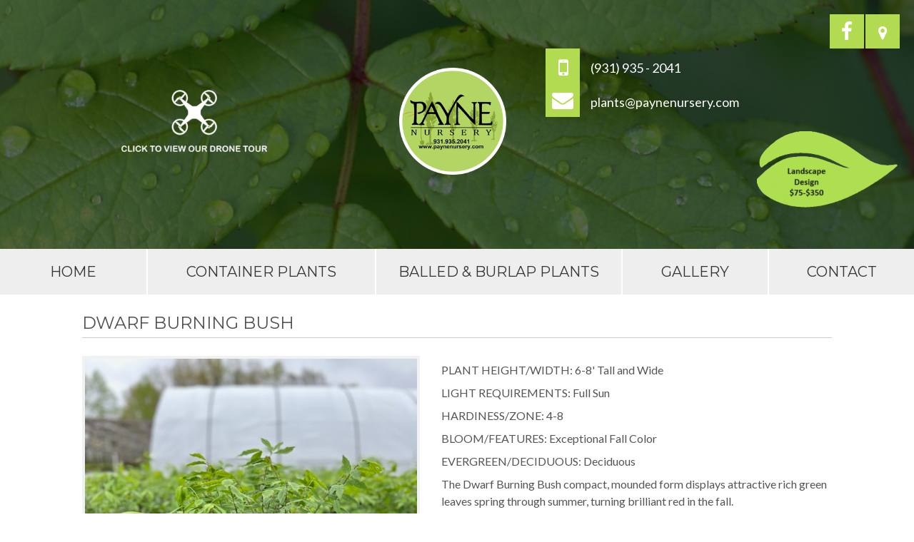

--- FILE ---
content_type: text/html; charset=UTF-8
request_url: https://paynenursery.com/con-plants/burning-bush-dwarf/
body_size: 11988
content:
<!DOCTYPE html>
<!--[if IE 7]>
<html class="ie ie7" lang="en-US">
<![endif]-->
<!--[if IE 8]>
<html class="ie ie8" lang="en-US">
<![endif]-->
<!--[if !(IE 7) & !(IE 8)]><!-->
<html lang="en-US">
<!--<![endif]-->
<head>
	<meta charset="UTF-8">
   <meta name="description" content="">
   <meta name="keywords" content="">
   <meta name="viewport" content="width=device-width, initial-scale=1">
	<title>Dwarf Burning Bush | Payne Nursery</title>
	<link rel="profile" href="http://gmpg.org/xfn/11">
	<link rel="pingback" href="https://paynenursery.com/xmlrpc.php">
	<link href="https://paynenursery.com/wp-content/themes/nursery/css/style.css" rel="stylesheet">
	<link href="https://paynenursery.com/wp-content/themes/nursery/css/font-awesome.min.css" rel="stylesheet" type="text/css" />
	<link href='https://fonts.googleapis.com/css?family=Montserrat:400,700' rel='stylesheet' type='text/css'>
	<link href='https://fonts.googleapis.com/css?family=Niconne' rel='stylesheet' type='text/css'>
	<link href='https://fonts.googleapis.com/css?family=Lato:400,300,400italic,300italic,700,700italic,900' rel='stylesheet' type='text/css'>
	<!--[if lt IE 9]>
	<script src="https://paynenursery.com/wp-content/themes/nursery/js/html5.js"></script>
	<![endif]-->
	<script type="text/javascript" src="https://code.jquery.com/jquery.min.js"></script>
<script type="text/JavaScript">
// prepare the form when the DOM is ready 
$(document).ready(function() {
	$("#gallery li img").click(function(){
		$('#main-img').attr('src',$(this).attr('src').replace('thumb/', ''));
	});
	var imgSwap = [];
	 $("#gallery li img").each(function(){
		imgUrl = this.src.replace('thumb/', '');
		imgSwap.push(imgUrl);
	});
	$(imgSwap).preload();
});
$.fn.preload = function() {
    this.each(function(){
        $('<img/>')[0].src = this;
    });
}
</script>
	<meta name='robots' content='max-image-preview:large' />
	<style>img:is([sizes="auto" i], [sizes^="auto," i]) { contain-intrinsic-size: 3000px 1500px }</style>
	<link rel='dns-prefetch' href='//mypopups.com' />
<link rel='dns-prefetch' href='//fonts.googleapis.com' />
<link rel="alternate" type="application/rss+xml" title="Payne Nursery &raquo; Feed" href="https://paynenursery.com/feed/" />
<link rel="alternate" type="application/rss+xml" title="Payne Nursery &raquo; Comments Feed" href="https://paynenursery.com/comments/feed/" />
		<!-- This site uses the Google Analytics by MonsterInsights plugin v9.11.1 - Using Analytics tracking - https://www.monsterinsights.com/ -->
							<script src="//www.googletagmanager.com/gtag/js?id=G-3NKP2DVHK1"  data-cfasync="false" data-wpfc-render="false" type="text/javascript" async></script>
			<script data-cfasync="false" data-wpfc-render="false" type="text/javascript">
				var mi_version = '9.11.1';
				var mi_track_user = true;
				var mi_no_track_reason = '';
								var MonsterInsightsDefaultLocations = {"page_location":"https:\/\/paynenursery.com\/con-plants\/burning-bush-dwarf\/"};
								if ( typeof MonsterInsightsPrivacyGuardFilter === 'function' ) {
					var MonsterInsightsLocations = (typeof MonsterInsightsExcludeQuery === 'object') ? MonsterInsightsPrivacyGuardFilter( MonsterInsightsExcludeQuery ) : MonsterInsightsPrivacyGuardFilter( MonsterInsightsDefaultLocations );
				} else {
					var MonsterInsightsLocations = (typeof MonsterInsightsExcludeQuery === 'object') ? MonsterInsightsExcludeQuery : MonsterInsightsDefaultLocations;
				}

								var disableStrs = [
										'ga-disable-G-3NKP2DVHK1',
									];

				/* Function to detect opted out users */
				function __gtagTrackerIsOptedOut() {
					for (var index = 0; index < disableStrs.length; index++) {
						if (document.cookie.indexOf(disableStrs[index] + '=true') > -1) {
							return true;
						}
					}

					return false;
				}

				/* Disable tracking if the opt-out cookie exists. */
				if (__gtagTrackerIsOptedOut()) {
					for (var index = 0; index < disableStrs.length; index++) {
						window[disableStrs[index]] = true;
					}
				}

				/* Opt-out function */
				function __gtagTrackerOptout() {
					for (var index = 0; index < disableStrs.length; index++) {
						document.cookie = disableStrs[index] + '=true; expires=Thu, 31 Dec 2099 23:59:59 UTC; path=/';
						window[disableStrs[index]] = true;
					}
				}

				if ('undefined' === typeof gaOptout) {
					function gaOptout() {
						__gtagTrackerOptout();
					}
				}
								window.dataLayer = window.dataLayer || [];

				window.MonsterInsightsDualTracker = {
					helpers: {},
					trackers: {},
				};
				if (mi_track_user) {
					function __gtagDataLayer() {
						dataLayer.push(arguments);
					}

					function __gtagTracker(type, name, parameters) {
						if (!parameters) {
							parameters = {};
						}

						if (parameters.send_to) {
							__gtagDataLayer.apply(null, arguments);
							return;
						}

						if (type === 'event') {
														parameters.send_to = monsterinsights_frontend.v4_id;
							var hookName = name;
							if (typeof parameters['event_category'] !== 'undefined') {
								hookName = parameters['event_category'] + ':' + name;
							}

							if (typeof MonsterInsightsDualTracker.trackers[hookName] !== 'undefined') {
								MonsterInsightsDualTracker.trackers[hookName](parameters);
							} else {
								__gtagDataLayer('event', name, parameters);
							}
							
						} else {
							__gtagDataLayer.apply(null, arguments);
						}
					}

					__gtagTracker('js', new Date());
					__gtagTracker('set', {
						'developer_id.dZGIzZG': true,
											});
					if ( MonsterInsightsLocations.page_location ) {
						__gtagTracker('set', MonsterInsightsLocations);
					}
										__gtagTracker('config', 'G-3NKP2DVHK1', {"forceSSL":"true"} );
										window.gtag = __gtagTracker;										(function () {
						/* https://developers.google.com/analytics/devguides/collection/analyticsjs/ */
						/* ga and __gaTracker compatibility shim. */
						var noopfn = function () {
							return null;
						};
						var newtracker = function () {
							return new Tracker();
						};
						var Tracker = function () {
							return null;
						};
						var p = Tracker.prototype;
						p.get = noopfn;
						p.set = noopfn;
						p.send = function () {
							var args = Array.prototype.slice.call(arguments);
							args.unshift('send');
							__gaTracker.apply(null, args);
						};
						var __gaTracker = function () {
							var len = arguments.length;
							if (len === 0) {
								return;
							}
							var f = arguments[len - 1];
							if (typeof f !== 'object' || f === null || typeof f.hitCallback !== 'function') {
								if ('send' === arguments[0]) {
									var hitConverted, hitObject = false, action;
									if ('event' === arguments[1]) {
										if ('undefined' !== typeof arguments[3]) {
											hitObject = {
												'eventAction': arguments[3],
												'eventCategory': arguments[2],
												'eventLabel': arguments[4],
												'value': arguments[5] ? arguments[5] : 1,
											}
										}
									}
									if ('pageview' === arguments[1]) {
										if ('undefined' !== typeof arguments[2]) {
											hitObject = {
												'eventAction': 'page_view',
												'page_path': arguments[2],
											}
										}
									}
									if (typeof arguments[2] === 'object') {
										hitObject = arguments[2];
									}
									if (typeof arguments[5] === 'object') {
										Object.assign(hitObject, arguments[5]);
									}
									if ('undefined' !== typeof arguments[1].hitType) {
										hitObject = arguments[1];
										if ('pageview' === hitObject.hitType) {
											hitObject.eventAction = 'page_view';
										}
									}
									if (hitObject) {
										action = 'timing' === arguments[1].hitType ? 'timing_complete' : hitObject.eventAction;
										hitConverted = mapArgs(hitObject);
										__gtagTracker('event', action, hitConverted);
									}
								}
								return;
							}

							function mapArgs(args) {
								var arg, hit = {};
								var gaMap = {
									'eventCategory': 'event_category',
									'eventAction': 'event_action',
									'eventLabel': 'event_label',
									'eventValue': 'event_value',
									'nonInteraction': 'non_interaction',
									'timingCategory': 'event_category',
									'timingVar': 'name',
									'timingValue': 'value',
									'timingLabel': 'event_label',
									'page': 'page_path',
									'location': 'page_location',
									'title': 'page_title',
									'referrer' : 'page_referrer',
								};
								for (arg in args) {
																		if (!(!args.hasOwnProperty(arg) || !gaMap.hasOwnProperty(arg))) {
										hit[gaMap[arg]] = args[arg];
									} else {
										hit[arg] = args[arg];
									}
								}
								return hit;
							}

							try {
								f.hitCallback();
							} catch (ex) {
							}
						};
						__gaTracker.create = newtracker;
						__gaTracker.getByName = newtracker;
						__gaTracker.getAll = function () {
							return [];
						};
						__gaTracker.remove = noopfn;
						__gaTracker.loaded = true;
						window['__gaTracker'] = __gaTracker;
					})();
									} else {
										console.log("");
					(function () {
						function __gtagTracker() {
							return null;
						}

						window['__gtagTracker'] = __gtagTracker;
						window['gtag'] = __gtagTracker;
					})();
									}
			</script>
							<!-- / Google Analytics by MonsterInsights -->
		<script type="text/javascript">
/* <![CDATA[ */
window._wpemojiSettings = {"baseUrl":"https:\/\/s.w.org\/images\/core\/emoji\/16.0.1\/72x72\/","ext":".png","svgUrl":"https:\/\/s.w.org\/images\/core\/emoji\/16.0.1\/svg\/","svgExt":".svg","source":{"concatemoji":"https:\/\/paynenursery.com\/wp-includes\/js\/wp-emoji-release.min.js?ver=6.8.3"}};
/*! This file is auto-generated */
!function(s,n){var o,i,e;function c(e){try{var t={supportTests:e,timestamp:(new Date).valueOf()};sessionStorage.setItem(o,JSON.stringify(t))}catch(e){}}function p(e,t,n){e.clearRect(0,0,e.canvas.width,e.canvas.height),e.fillText(t,0,0);var t=new Uint32Array(e.getImageData(0,0,e.canvas.width,e.canvas.height).data),a=(e.clearRect(0,0,e.canvas.width,e.canvas.height),e.fillText(n,0,0),new Uint32Array(e.getImageData(0,0,e.canvas.width,e.canvas.height).data));return t.every(function(e,t){return e===a[t]})}function u(e,t){e.clearRect(0,0,e.canvas.width,e.canvas.height),e.fillText(t,0,0);for(var n=e.getImageData(16,16,1,1),a=0;a<n.data.length;a++)if(0!==n.data[a])return!1;return!0}function f(e,t,n,a){switch(t){case"flag":return n(e,"\ud83c\udff3\ufe0f\u200d\u26a7\ufe0f","\ud83c\udff3\ufe0f\u200b\u26a7\ufe0f")?!1:!n(e,"\ud83c\udde8\ud83c\uddf6","\ud83c\udde8\u200b\ud83c\uddf6")&&!n(e,"\ud83c\udff4\udb40\udc67\udb40\udc62\udb40\udc65\udb40\udc6e\udb40\udc67\udb40\udc7f","\ud83c\udff4\u200b\udb40\udc67\u200b\udb40\udc62\u200b\udb40\udc65\u200b\udb40\udc6e\u200b\udb40\udc67\u200b\udb40\udc7f");case"emoji":return!a(e,"\ud83e\udedf")}return!1}function g(e,t,n,a){var r="undefined"!=typeof WorkerGlobalScope&&self instanceof WorkerGlobalScope?new OffscreenCanvas(300,150):s.createElement("canvas"),o=r.getContext("2d",{willReadFrequently:!0}),i=(o.textBaseline="top",o.font="600 32px Arial",{});return e.forEach(function(e){i[e]=t(o,e,n,a)}),i}function t(e){var t=s.createElement("script");t.src=e,t.defer=!0,s.head.appendChild(t)}"undefined"!=typeof Promise&&(o="wpEmojiSettingsSupports",i=["flag","emoji"],n.supports={everything:!0,everythingExceptFlag:!0},e=new Promise(function(e){s.addEventListener("DOMContentLoaded",e,{once:!0})}),new Promise(function(t){var n=function(){try{var e=JSON.parse(sessionStorage.getItem(o));if("object"==typeof e&&"number"==typeof e.timestamp&&(new Date).valueOf()<e.timestamp+604800&&"object"==typeof e.supportTests)return e.supportTests}catch(e){}return null}();if(!n){if("undefined"!=typeof Worker&&"undefined"!=typeof OffscreenCanvas&&"undefined"!=typeof URL&&URL.createObjectURL&&"undefined"!=typeof Blob)try{var e="postMessage("+g.toString()+"("+[JSON.stringify(i),f.toString(),p.toString(),u.toString()].join(",")+"));",a=new Blob([e],{type:"text/javascript"}),r=new Worker(URL.createObjectURL(a),{name:"wpTestEmojiSupports"});return void(r.onmessage=function(e){c(n=e.data),r.terminate(),t(n)})}catch(e){}c(n=g(i,f,p,u))}t(n)}).then(function(e){for(var t in e)n.supports[t]=e[t],n.supports.everything=n.supports.everything&&n.supports[t],"flag"!==t&&(n.supports.everythingExceptFlag=n.supports.everythingExceptFlag&&n.supports[t]);n.supports.everythingExceptFlag=n.supports.everythingExceptFlag&&!n.supports.flag,n.DOMReady=!1,n.readyCallback=function(){n.DOMReady=!0}}).then(function(){return e}).then(function(){var e;n.supports.everything||(n.readyCallback(),(e=n.source||{}).concatemoji?t(e.concatemoji):e.wpemoji&&e.twemoji&&(t(e.twemoji),t(e.wpemoji)))}))}((window,document),window._wpemojiSettings);
/* ]]> */
</script>
<style id='wp-emoji-styles-inline-css' type='text/css'>

	img.wp-smiley, img.emoji {
		display: inline !important;
		border: none !important;
		box-shadow: none !important;
		height: 1em !important;
		width: 1em !important;
		margin: 0 0.07em !important;
		vertical-align: -0.1em !important;
		background: none !important;
		padding: 0 !important;
	}
</style>
<link rel='stylesheet' id='wp-block-library-css' href='https://paynenursery.com/wp-includes/css/dist/block-library/style.min.css?ver=6.8.3' type='text/css' media='all' />
<style id='classic-theme-styles-inline-css' type='text/css'>
/*! This file is auto-generated */
.wp-block-button__link{color:#fff;background-color:#32373c;border-radius:9999px;box-shadow:none;text-decoration:none;padding:calc(.667em + 2px) calc(1.333em + 2px);font-size:1.125em}.wp-block-file__button{background:#32373c;color:#fff;text-decoration:none}
</style>
<style id='global-styles-inline-css' type='text/css'>
:root{--wp--preset--aspect-ratio--square: 1;--wp--preset--aspect-ratio--4-3: 4/3;--wp--preset--aspect-ratio--3-4: 3/4;--wp--preset--aspect-ratio--3-2: 3/2;--wp--preset--aspect-ratio--2-3: 2/3;--wp--preset--aspect-ratio--16-9: 16/9;--wp--preset--aspect-ratio--9-16: 9/16;--wp--preset--color--black: #000000;--wp--preset--color--cyan-bluish-gray: #abb8c3;--wp--preset--color--white: #ffffff;--wp--preset--color--pale-pink: #f78da7;--wp--preset--color--vivid-red: #cf2e2e;--wp--preset--color--luminous-vivid-orange: #ff6900;--wp--preset--color--luminous-vivid-amber: #fcb900;--wp--preset--color--light-green-cyan: #7bdcb5;--wp--preset--color--vivid-green-cyan: #00d084;--wp--preset--color--pale-cyan-blue: #8ed1fc;--wp--preset--color--vivid-cyan-blue: #0693e3;--wp--preset--color--vivid-purple: #9b51e0;--wp--preset--gradient--vivid-cyan-blue-to-vivid-purple: linear-gradient(135deg,rgba(6,147,227,1) 0%,rgb(155,81,224) 100%);--wp--preset--gradient--light-green-cyan-to-vivid-green-cyan: linear-gradient(135deg,rgb(122,220,180) 0%,rgb(0,208,130) 100%);--wp--preset--gradient--luminous-vivid-amber-to-luminous-vivid-orange: linear-gradient(135deg,rgba(252,185,0,1) 0%,rgba(255,105,0,1) 100%);--wp--preset--gradient--luminous-vivid-orange-to-vivid-red: linear-gradient(135deg,rgba(255,105,0,1) 0%,rgb(207,46,46) 100%);--wp--preset--gradient--very-light-gray-to-cyan-bluish-gray: linear-gradient(135deg,rgb(238,238,238) 0%,rgb(169,184,195) 100%);--wp--preset--gradient--cool-to-warm-spectrum: linear-gradient(135deg,rgb(74,234,220) 0%,rgb(151,120,209) 20%,rgb(207,42,186) 40%,rgb(238,44,130) 60%,rgb(251,105,98) 80%,rgb(254,248,76) 100%);--wp--preset--gradient--blush-light-purple: linear-gradient(135deg,rgb(255,206,236) 0%,rgb(152,150,240) 100%);--wp--preset--gradient--blush-bordeaux: linear-gradient(135deg,rgb(254,205,165) 0%,rgb(254,45,45) 50%,rgb(107,0,62) 100%);--wp--preset--gradient--luminous-dusk: linear-gradient(135deg,rgb(255,203,112) 0%,rgb(199,81,192) 50%,rgb(65,88,208) 100%);--wp--preset--gradient--pale-ocean: linear-gradient(135deg,rgb(255,245,203) 0%,rgb(182,227,212) 50%,rgb(51,167,181) 100%);--wp--preset--gradient--electric-grass: linear-gradient(135deg,rgb(202,248,128) 0%,rgb(113,206,126) 100%);--wp--preset--gradient--midnight: linear-gradient(135deg,rgb(2,3,129) 0%,rgb(40,116,252) 100%);--wp--preset--font-size--small: 13px;--wp--preset--font-size--medium: 20px;--wp--preset--font-size--large: 36px;--wp--preset--font-size--x-large: 42px;--wp--preset--spacing--20: 0.44rem;--wp--preset--spacing--30: 0.67rem;--wp--preset--spacing--40: 1rem;--wp--preset--spacing--50: 1.5rem;--wp--preset--spacing--60: 2.25rem;--wp--preset--spacing--70: 3.38rem;--wp--preset--spacing--80: 5.06rem;--wp--preset--shadow--natural: 6px 6px 9px rgba(0, 0, 0, 0.2);--wp--preset--shadow--deep: 12px 12px 50px rgba(0, 0, 0, 0.4);--wp--preset--shadow--sharp: 6px 6px 0px rgba(0, 0, 0, 0.2);--wp--preset--shadow--outlined: 6px 6px 0px -3px rgba(255, 255, 255, 1), 6px 6px rgba(0, 0, 0, 1);--wp--preset--shadow--crisp: 6px 6px 0px rgba(0, 0, 0, 1);}:where(.is-layout-flex){gap: 0.5em;}:where(.is-layout-grid){gap: 0.5em;}body .is-layout-flex{display: flex;}.is-layout-flex{flex-wrap: wrap;align-items: center;}.is-layout-flex > :is(*, div){margin: 0;}body .is-layout-grid{display: grid;}.is-layout-grid > :is(*, div){margin: 0;}:where(.wp-block-columns.is-layout-flex){gap: 2em;}:where(.wp-block-columns.is-layout-grid){gap: 2em;}:where(.wp-block-post-template.is-layout-flex){gap: 1.25em;}:where(.wp-block-post-template.is-layout-grid){gap: 1.25em;}.has-black-color{color: var(--wp--preset--color--black) !important;}.has-cyan-bluish-gray-color{color: var(--wp--preset--color--cyan-bluish-gray) !important;}.has-white-color{color: var(--wp--preset--color--white) !important;}.has-pale-pink-color{color: var(--wp--preset--color--pale-pink) !important;}.has-vivid-red-color{color: var(--wp--preset--color--vivid-red) !important;}.has-luminous-vivid-orange-color{color: var(--wp--preset--color--luminous-vivid-orange) !important;}.has-luminous-vivid-amber-color{color: var(--wp--preset--color--luminous-vivid-amber) !important;}.has-light-green-cyan-color{color: var(--wp--preset--color--light-green-cyan) !important;}.has-vivid-green-cyan-color{color: var(--wp--preset--color--vivid-green-cyan) !important;}.has-pale-cyan-blue-color{color: var(--wp--preset--color--pale-cyan-blue) !important;}.has-vivid-cyan-blue-color{color: var(--wp--preset--color--vivid-cyan-blue) !important;}.has-vivid-purple-color{color: var(--wp--preset--color--vivid-purple) !important;}.has-black-background-color{background-color: var(--wp--preset--color--black) !important;}.has-cyan-bluish-gray-background-color{background-color: var(--wp--preset--color--cyan-bluish-gray) !important;}.has-white-background-color{background-color: var(--wp--preset--color--white) !important;}.has-pale-pink-background-color{background-color: var(--wp--preset--color--pale-pink) !important;}.has-vivid-red-background-color{background-color: var(--wp--preset--color--vivid-red) !important;}.has-luminous-vivid-orange-background-color{background-color: var(--wp--preset--color--luminous-vivid-orange) !important;}.has-luminous-vivid-amber-background-color{background-color: var(--wp--preset--color--luminous-vivid-amber) !important;}.has-light-green-cyan-background-color{background-color: var(--wp--preset--color--light-green-cyan) !important;}.has-vivid-green-cyan-background-color{background-color: var(--wp--preset--color--vivid-green-cyan) !important;}.has-pale-cyan-blue-background-color{background-color: var(--wp--preset--color--pale-cyan-blue) !important;}.has-vivid-cyan-blue-background-color{background-color: var(--wp--preset--color--vivid-cyan-blue) !important;}.has-vivid-purple-background-color{background-color: var(--wp--preset--color--vivid-purple) !important;}.has-black-border-color{border-color: var(--wp--preset--color--black) !important;}.has-cyan-bluish-gray-border-color{border-color: var(--wp--preset--color--cyan-bluish-gray) !important;}.has-white-border-color{border-color: var(--wp--preset--color--white) !important;}.has-pale-pink-border-color{border-color: var(--wp--preset--color--pale-pink) !important;}.has-vivid-red-border-color{border-color: var(--wp--preset--color--vivid-red) !important;}.has-luminous-vivid-orange-border-color{border-color: var(--wp--preset--color--luminous-vivid-orange) !important;}.has-luminous-vivid-amber-border-color{border-color: var(--wp--preset--color--luminous-vivid-amber) !important;}.has-light-green-cyan-border-color{border-color: var(--wp--preset--color--light-green-cyan) !important;}.has-vivid-green-cyan-border-color{border-color: var(--wp--preset--color--vivid-green-cyan) !important;}.has-pale-cyan-blue-border-color{border-color: var(--wp--preset--color--pale-cyan-blue) !important;}.has-vivid-cyan-blue-border-color{border-color: var(--wp--preset--color--vivid-cyan-blue) !important;}.has-vivid-purple-border-color{border-color: var(--wp--preset--color--vivid-purple) !important;}.has-vivid-cyan-blue-to-vivid-purple-gradient-background{background: var(--wp--preset--gradient--vivid-cyan-blue-to-vivid-purple) !important;}.has-light-green-cyan-to-vivid-green-cyan-gradient-background{background: var(--wp--preset--gradient--light-green-cyan-to-vivid-green-cyan) !important;}.has-luminous-vivid-amber-to-luminous-vivid-orange-gradient-background{background: var(--wp--preset--gradient--luminous-vivid-amber-to-luminous-vivid-orange) !important;}.has-luminous-vivid-orange-to-vivid-red-gradient-background{background: var(--wp--preset--gradient--luminous-vivid-orange-to-vivid-red) !important;}.has-very-light-gray-to-cyan-bluish-gray-gradient-background{background: var(--wp--preset--gradient--very-light-gray-to-cyan-bluish-gray) !important;}.has-cool-to-warm-spectrum-gradient-background{background: var(--wp--preset--gradient--cool-to-warm-spectrum) !important;}.has-blush-light-purple-gradient-background{background: var(--wp--preset--gradient--blush-light-purple) !important;}.has-blush-bordeaux-gradient-background{background: var(--wp--preset--gradient--blush-bordeaux) !important;}.has-luminous-dusk-gradient-background{background: var(--wp--preset--gradient--luminous-dusk) !important;}.has-pale-ocean-gradient-background{background: var(--wp--preset--gradient--pale-ocean) !important;}.has-electric-grass-gradient-background{background: var(--wp--preset--gradient--electric-grass) !important;}.has-midnight-gradient-background{background: var(--wp--preset--gradient--midnight) !important;}.has-small-font-size{font-size: var(--wp--preset--font-size--small) !important;}.has-medium-font-size{font-size: var(--wp--preset--font-size--medium) !important;}.has-large-font-size{font-size: var(--wp--preset--font-size--large) !important;}.has-x-large-font-size{font-size: var(--wp--preset--font-size--x-large) !important;}
:where(.wp-block-post-template.is-layout-flex){gap: 1.25em;}:where(.wp-block-post-template.is-layout-grid){gap: 1.25em;}
:where(.wp-block-columns.is-layout-flex){gap: 2em;}:where(.wp-block-columns.is-layout-grid){gap: 2em;}
:root :where(.wp-block-pullquote){font-size: 1.5em;line-height: 1.6;}
</style>
<link rel='stylesheet' id='simple-banner-style-css' href='https://paynenursery.com/wp-content/plugins/simple-banner/simple-banner.css?ver=3.2.1' type='text/css' media='all' />
<link rel='stylesheet' id='hamburger.css-css' href='https://paynenursery.com/wp-content/plugins/wp-responsive-menu/assets/css/wpr-hamburger.css?ver=3.2.1' type='text/css' media='all' />
<link rel='stylesheet' id='wprmenu.css-css' href='https://paynenursery.com/wp-content/plugins/wp-responsive-menu/assets/css/wprmenu.css?ver=3.2.1' type='text/css' media='all' />
<style id='wprmenu.css-inline-css' type='text/css'>
@media only screen and ( max-width: 767px ) {html body div.wprm-wrapper {overflow: scroll;}#wprmenu_bar {background-image: url();background-size: cover ;background-repeat: repeat;}#wprmenu_bar {background-color: #0d0d0d;}html body div#mg-wprm-wrap .wpr_submit .icon.icon-search {color: #ffffff;}#wprmenu_bar .menu_title,#wprmenu_bar .wprmenu_icon_menu,#wprmenu_bar .menu_title a {color: #000000;}#wprmenu_bar .menu_title a {font-size: 20px;font-weight: normal;}#mg-wprm-wrap li.menu-item a {font-size: 15px;text-transform: uppercase;font-weight: normal;}#mg-wprm-wrap li.menu-item-has-children ul.sub-menu a {font-size: 15px;text-transform: uppercase;font-weight: normal;}#mg-wprm-wrap li.current-menu-item > a {background: #d53f3f;}#mg-wprm-wrap li.current-menu-item > a,#mg-wprm-wrap li.current-menu-item span.wprmenu_icon{color: #ffffff !important;}#mg-wprm-wrap {background-color: #2e2e2e;}.cbp-spmenu-push-toright,.cbp-spmenu-push-toright .mm-slideout {left: 80% ;}.cbp-spmenu-push-toleft {left: -80% ;}#mg-wprm-wrap.cbp-spmenu-right,#mg-wprm-wrap.cbp-spmenu-left,#mg-wprm-wrap.cbp-spmenu-right.custom,#mg-wprm-wrap.cbp-spmenu-left.custom,.cbp-spmenu-vertical {width: 80%;max-width: 400px;}#mg-wprm-wrap ul#wprmenu_menu_ul li.menu-item a,div#mg-wprm-wrap ul li span.wprmenu_icon {color: #ffffff;}#mg-wprm-wrap ul#wprmenu_menu_ul li.menu-item:valid ~ a{color: #ffffff;}#mg-wprm-wrap ul#wprmenu_menu_ul li.menu-item a:hover {background: #d53f3f;color: #606060 !important;}div#mg-wprm-wrap ul>li:hover>span.wprmenu_icon {color: #606060 !important;}.wprmenu_bar .hamburger-inner,.wprmenu_bar .hamburger-inner::before,.wprmenu_bar .hamburger-inner::after {background: #ffffff;}.wprmenu_bar .hamburger:hover .hamburger-inner,.wprmenu_bar .hamburger:hover .hamburger-inner::before,.wprmenu_bar .hamburger:hover .hamburger-inner::after {background: #ffffff;}div.wprmenu_bar div.hamburger{padding-right: 6px !important;}#wprmenu_menu.left {width:80%;left: -80%;right: auto;}#wprmenu_menu.right {width:80%;right: -80%;left: auto;}html body div#wprmenu_bar {height : 42px;}#mg-wprm-wrap.cbp-spmenu-left,#mg-wprm-wrap.cbp-spmenu-right,#mg-widgetmenu-wrap.cbp-spmenu-widget-left,#mg-widgetmenu-wrap.cbp-spmenu-widget-right {top: 42px !important;}.wprmenu_bar .hamburger {float: left;}.wprmenu_bar #custom_menu_icon.hamburger {top: px;left: px;float: left !important;background-color: #cccccc;}.wpr_custom_menu #custom_menu_icon {display: block;}html { padding-top: 42px !important; }#wprmenu_bar,#mg-wprm-wrap { display: block; }div#wpadminbar { position: fixed; }}
</style>
<link rel='stylesheet' id='wpr_icons-css' href='https://paynenursery.com/wp-content/plugins/wp-responsive-menu/inc/assets/icons/wpr-icons.css?ver=3.2.1' type='text/css' media='all' />
<link rel='stylesheet' id='wp-components-css' href='https://paynenursery.com/wp-includes/css/dist/components/style.min.css?ver=6.8.3' type='text/css' media='all' />
<link rel='stylesheet' id='godaddy-styles-css' href='https://paynenursery.com/wp-content/mu-plugins/vendor/wpex/godaddy-launch/includes/Dependencies/GoDaddy/Styles/build/latest.css?ver=2.0.2' type='text/css' media='all' />
<link rel='stylesheet' id='nursery-lato-css' href='https://fonts.googleapis.com/css?family=Lato%3A300%2C400%2C700%2C900%2C300italic%2C400italic%2C700italic&#038;subset=latin%2Clatin-ext' type='text/css' media='all' />
<link rel='stylesheet' id='genericons-css' href='https://paynenursery.com/wp-content/themes/nursery/genericons/genericons.css?ver=3.0.3' type='text/css' media='all' />
<link rel='stylesheet' id='nursery-style-css' href='https://paynenursery.com/wp-content/themes/nursery/style.css?ver=6.8.3' type='text/css' media='all' />
<!--[if lt IE 9]>
<link rel='stylesheet' id='nursery-ie-css' href='https://paynenursery.com/wp-content/themes/nursery/css/ie.css?ver=20131205' type='text/css' media='all' />
<![endif]-->
<script type="text/javascript" src="https://paynenursery.com/wp-content/plugins/google-analytics-for-wordpress/assets/js/frontend-gtag.min.js?ver=9.11.1" id="monsterinsights-frontend-script-js" async="async" data-wp-strategy="async"></script>
<script data-cfasync="false" data-wpfc-render="false" type="text/javascript" id='monsterinsights-frontend-script-js-extra'>/* <![CDATA[ */
var monsterinsights_frontend = {"js_events_tracking":"true","download_extensions":"","inbound_paths":"[]","home_url":"https:\/\/paynenursery.com","hash_tracking":"false","v4_id":"G-3NKP2DVHK1"};/* ]]> */
</script>
<script type="text/javascript" src="https://paynenursery.com/wp-includes/js/jquery/jquery.min.js?ver=3.7.1" id="jquery-core-js"></script>
<script type="text/javascript" src="https://paynenursery.com/wp-includes/js/jquery/jquery-migrate.min.js?ver=3.4.1" id="jquery-migrate-js"></script>
<script type="text/javascript" id="simple-banner-script-js-before">
/* <![CDATA[ */
const simpleBannerScriptParams = {"pro_version_enabled":"","debug_mode":false,"id":144,"version":"3.2.1","banner_params":[{"hide_simple_banner":"yes","simple_banner_prepend_element":false,"simple_banner_position":"static","header_margin":"","header_padding":"","wp_body_open_enabled":"","wp_body_open":true,"simple_banner_z_index":false,"simple_banner_text":"LANDSCAPE DESIGN: $75-100","disabled_on_current_page":false,"disabled_pages_array":[],"is_current_page_a_post":false,"disabled_on_posts":"","simple_banner_disabled_page_paths":false,"simple_banner_font_size":"","simple_banner_color":"#b2dc51","simple_banner_text_color":"#3c471e","simple_banner_link_color":"","simple_banner_close_color":"","simple_banner_custom_css":"","simple_banner_scrolling_custom_css":"","simple_banner_text_custom_css":"","simple_banner_button_css":"","site_custom_css":"","keep_site_custom_css":"","site_custom_js":"","keep_site_custom_js":"","close_button_enabled":"","close_button_expiration":"","close_button_cookie_set":false,"current_date":{"date":"2026-01-21 17:00:04.955549","timezone_type":3,"timezone":"UTC"},"start_date":{"date":"2026-01-21 17:00:04.955564","timezone_type":3,"timezone":"UTC"},"end_date":{"date":"2026-01-21 17:00:04.955570","timezone_type":3,"timezone":"UTC"},"simple_banner_start_after_date":false,"simple_banner_remove_after_date":false,"simple_banner_insert_inside_element":false}]}
/* ]]> */
</script>
<script type="text/javascript" src="https://paynenursery.com/wp-content/plugins/simple-banner/simple-banner.js?ver=3.2.1" id="simple-banner-script-js"></script>
<script type="text/javascript" src="https://paynenursery.com/wp-content/plugins/wp-responsive-menu/assets/js/modernizr.custom.js?ver=3.2.1" id="modernizr-js"></script>
<script type="text/javascript" src="https://paynenursery.com/wp-content/plugins/wp-responsive-menu/assets/js/touchSwipe.js?ver=3.2.1" id="touchSwipe-js"></script>
<script type="text/javascript" id="wprmenu.js-js-extra">
/* <![CDATA[ */
var wprmenu = {"zooming":"","from_width":"767","push_width":"400","menu_width":"80","parent_click":"","swipe":"","enable_overlay":"","wprmenuDemoId":""};
/* ]]> */
</script>
<script type="text/javascript" src="https://paynenursery.com/wp-content/plugins/wp-responsive-menu/assets/js/wprmenu.js?ver=3.2.1" id="wprmenu.js-js"></script>
<script type="text/javascript" src="https://mypopups.com/api/embed/element?sub=c603bb78-3b34-11f0-9c28-309c23ce08f7-mwemhnpthj&amp;ver=1.2.8" id="wp_mypopups-maintenancealert03182598-js"></script>
<link rel="https://api.w.org/" href="https://paynenursery.com/wp-json/" /><link rel="EditURI" type="application/rsd+xml" title="RSD" href="https://paynenursery.com/xmlrpc.php?rsd" />
<meta name="generator" content="WordPress 6.8.3" />
<link rel="canonical" href="https://paynenursery.com/con-plants/burning-bush-dwarf/" />
<link rel='shortlink' href='https://paynenursery.com/?p=144' />
<link rel="alternate" title="oEmbed (JSON)" type="application/json+oembed" href="https://paynenursery.com/wp-json/oembed/1.0/embed?url=https%3A%2F%2Fpaynenursery.com%2Fcon-plants%2Fburning-bush-dwarf%2F" />
<link rel="alternate" title="oEmbed (XML)" type="text/xml+oembed" href="https://paynenursery.com/wp-json/oembed/1.0/embed?url=https%3A%2F%2Fpaynenursery.com%2Fcon-plants%2Fburning-bush-dwarf%2F&#038;format=xml" />
<meta name="mpu-version" content="1.2.8" /><style id="simple-banner-hide" type="text/css">.simple-banner{display:none;}</style><style id="simple-banner-position" type="text/css">.simple-banner{position:static;}</style><style id="simple-banner-background-color" type="text/css">.simple-banner{background:#b2dc51;}</style><style id="simple-banner-text-color" type="text/css">.simple-banner .simple-banner-text{color:#3c471e;}</style><style id="simple-banner-link-color" type="text/css">.simple-banner .simple-banner-text a{color:#f16521;}</style><style id="simple-banner-z-index" type="text/css">.simple-banner{z-index: 99999;}</style><style id="simple-banner-site-custom-css-dummy" type="text/css"></style><script id="simple-banner-site-custom-js-dummy" type="text/javascript"></script>	<style>
		.class_gwp_my_template_file {
			cursor:help;
		}
	</style>
	<style type="text/css">.recentcomments a{display:inline !important;padding:0 !important;margin:0 !important;}</style><link rel="icon" href="https://paynenursery.com/wp-content/uploads/2016/08/cropped-logo-32x32.png" sizes="32x32" />
<link rel="icon" href="https://paynenursery.com/wp-content/uploads/2016/08/cropped-logo-192x192.png" sizes="192x192" />
<link rel="apple-touch-icon" href="https://paynenursery.com/wp-content/uploads/2016/08/cropped-logo-180x180.png" />
<meta name="msapplication-TileImage" content="https://paynenursery.com/wp-content/uploads/2016/08/cropped-logo-270x270.png" />
		<style type="text/css" id="wp-custom-css">
			.head-right ul.top-contact li {
    display: flex;
    align-items: center;
}
.banner-caption.banner-caption_top {
    top: 0;
    bottom: unset;
    display: flex;
    align-items: center;
    justify-content: space-between;
    padding: 2px 10px;
}
.hr-btm-right p.top-address .fa-map-marker:before {
    content: "\f041";
    font-size: 16px;
}
@keyframes growingCircle{
            0%{width:0;height:0;opacity:1}
            25%{width:10px;height:10px;opacity:.7}
            50%{width:20px;height:20px}
            75%{width:30px;height:30px;opacity:.5}
            100%{width:45px;height:45px;opacity:0; -webkit-opacity:0}
        }
.hr-btm-right p.top-address i {
    margin-right: 8px;
}
.hr-btm-right i {
    margin-right: 8px;
}
.hr-btm-right {
    display: flex;
    white-space: nowrap;
    align-items: center;
}
.hr-btm img#Leaf {
    float: right;
}
.s_form form#searchform {
    display: none;
}
.banner-caption {
    background: #8baf38;
}
.s_form {
    align-items: center;
    display: flex;
    justify-content: space-around;
    flex-direction: row-reverse;
}
.head-main {
    justify-content: space-between;
	padding: 20px;
	align-items: center;
}
.head-left {
    width: 50%;
}
.banner-caption.banner-caption_top .travel_text p {
    font-family: 'Lato', sans-serif;
    font-size: 18px;
}
.logo-center {
    display: flex;
    align-items: center;
    justify-content: center;
    padding: 0 35px;
}
.head-left .hl-right {
    width: 100%;
}
.head-right {
    width: 50%;
}
.hr-btm img#Leaf {
    margin-top: 20px;
}
.drone {
    position:unset;
	  margin-right: 30px;
}

.hr-btm-right p.timing {
    margin: 0 auto;
    margin-bottom: 10px;
}
footer.footer ul#primary-menu {
    text-align: center;
    float: unset;
}
.textwidget {
    list-style-type: none;
}
p.clr-p {
    margin: 20px 30px;
}
.banner-caption.banner-caption_top p.timing {
    width: 100%;
    font-family: 'Lato', sans-serif;
    font-size: 18px;
    display: flex;
    align-items: center;
    margin: 0;
	margin-right:20px;
}
.banner-caption.banner-caption_top p.top-address {
    color: #fff;
    font-family: 'Lato', sans-serif;
    font-size: 18px;
    text-align: left;
}
.fa-mobile-phone:before, .fa-mobile:before {
    content: "\f10b";
    font-size: 31px;
}
.fa-map-marker:before {
    content: "\f041";
    font-size: 22px;
}
.textwidget p {
    display: flex;
    align-items: center;
    color: #b5b5b5;
}
.textwidget p i {
    padding-right: 15px;
}

.s_form input#s {
    height: 41px;
}
#searchform input#searchsubmit {
    height: 41px;
}
.travel-directions {
    margin-top: 100px;
}
.addres-sect {
    display: flex;
    align-items: center;
    justify-content: center;
}
p.copyright {
    width: 100%;
    justify-content: center;
    margin-bottom: 20px;
}
.team-box {
    width: calc(25% - 15px) !important;
    margin: 0px !important;
}
.travel_text a {
    display: flex;
    align-items: center;
    margin-right: 25px;
    margin-left: 0;
}
.travel_text .tld-circle {
    width: 35px;
    height: 35px;
    margin-right: 20px;
	  margin-bottom:0;
}
.banner-caption.banner-caption_top p {
    font-size: 25px;
}
p.top-address span {
    font-weight: 700;
}
.hr-btm-right p.timing span {
    margin: 0px;
    margin-right: 15px;
    color: #fff;
    font-weight: 700;
}
.banner-caption.banner-caption_top .travel-directions {
    margin: 0;
	  padding:10px 0;
}
.tld-circle-inner {
    background-color: #ffffff;
}
.tld-circle img {
    max-width: 13px;
    display: block
}
.tld-circle:before {
    content: "";
    border: 4px solid #ffffff;
}

@media all and (max-width: 1400px){
	.drone {
    margin-right: 0;
}
	.banner-caption.banner-caption_top p.timing {
    font-size: 16px;
}
	.banner-caption.banner-caption_top p.top-address {
    font-size: 16px;
}
	.travel_text a {
    max-width: 280px;
}
	.travel_text .tld-circle {
    width: 35px;
    height: 35px;
    margin-right: 19px;
    margin-bottom: 0;
}
	.tld-circle img {
    max-width: 12px;
}
	.banner-caption.banner-caption_top .travel_text p {
    font-size: 16px;
}
}
@media all and (max-width: 1200px){
#searchform input#s {
    width: 116px;
}	
.tld-circle img {
    max-width: 11px;
}
.travel_text .tld-circle {
    height: 30px;
}
	.banner-caption.banner-caption_top .travel_text p {
    font-size: 14px;
}
	.banner-caption.banner-caption_top p.timing {
    font-size: 14px;
}
	.banner-caption.banner-caption_top p.top-address {
    font-size: 14px;
}
}
@media all and (max-width: 1024px){
.s_form {
    display: unset;
}
#searchform input#s {
    width: 148px;
}
	.tld-circle img {
    max-width: 10px;
}
.banner-caption.banner-caption_top {
    display: unset;
}
	.banner-caption.banner-caption_top .travel-directions {
    justify-content: center;
}
}

@media all and (max-width: 767px) {
.addres-sect {
    display: unset;
}
	.s_form {
    display: unset;
}
.drone {
    width: 100%;
    margin-top: 20px;
}
.travel_text a.tld-bx {
    max-width: 100%;
    width: 100%;
}
	.travel_text .tld-circle {
    width: 30px;
    height: 30px;
}
	.tld-circle img {
    max-width: 15px;
}
.head-main {
    justify-content: space-evenly;
}
.travel-directions {
    margin-top: 70px;
}
.textwidget p {
    justify-content: center;
}
.addres-sect {
    display: unset;
}
	.head-left {
    width: 100%;
		padding:0;
}
	.head-right {
    width: 100%;
}
.banner-caption.banner-caption_top {
    display: flow-root;
    position: unset;
    background: #8baf38;
    max-width: 100%;
}
	.banner-caption.banner-caption_top .travel-directions {
    display: unset;
}
	.banner-caption.banner-caption_top .travel_text p {
    font-size: 16px;
}
.banner-caption.banner-caption_top p.timing {
    line-height: normal;
    font-size: 16px;
    text-align: left;
    display: unset;
}
	.banner-caption.banner-caption_top p.top-address {
    font-size: 16px;
		margin-top:10px;
		margin-bottom:10px;
}
	.tld-circle:before {
    content: "";
    display:none;
}
	.hr-btm-right {
    padding: 0px;
    text-align: left;
		margin-top:10px;
		display: unset;
    white-space: normal;
		float: left;
}
.tld-bx {
    margin: 0;
    margin-bottom: 5px;
}
	.banner-caption {
    position: absolute;
}
	#searchform input#s {
    width: 80%;
}

}


@media(max-width:991px){
	.team-box {
    width: calc(33.33% - 15px) !important;
}
}

@media(max-width:767px){
	.team-box {
    width: calc(50% - 15px) !important;
}
}


@media(max-width:479px){
	.team-box {
    width: 100% !important;
}
}		</style>
		</head>

<body class="wp-singular con-plants-template-default single single-con-plants postid-144 wp-theme-nursery metaslider-plugin header-image full-width singular">
<header class="header">
    <div class="head-main">
        <div class="head-left">
        	<div class="hl-right">
        		<div class="s_form">
			      <form method="get" id="searchform" action="https://paynenursery.com/">
			       <div>
			       <input type="text" value="" name="s" id="s" Placeholder="Enter Keyword to Search..." />
			        <input type="submit" id="searchsubmit" value="Search" />
			        </div>
			       </form>
			       <div class="drone">
				       <a href="https://www.youtube.com/channel/UCwMhJbtqWvKp7T6N1UpH0KQ" target="_blank"><img src="https://paynenursery.com/wp-content/uploads/2016/10/dronen-1.png" ></a>
				<p>
				           </div>
				</div>
				
        	</div>
		</div>
		 <div class="logo-center">
		 	<div class="hl-left"><a href="https://paynenursery.com"><img src="https://paynenursery.com/wp-content/uploads/2016/08/logo.png" alt="logo" /></a>
		 	</div>
		 </div>
        <div class="head-right">
		 <div class="hr-top">
         <aside id="text-2" class="widget widget_text">			<div class="textwidget"> 
                <ul class="social">
                   <li><a class="icon-wrap" href="https://www.facebook.com/pages/category/Landscape-Company/Payne-Nursery-121337368294072/"><i class="fa fa-facebook" aria-hidden="true"></i></a></li>
                   <!--<li><a class="icon-wrap" href=""><i class="fa fa-twitter" aria-hidden="true"></i></a></li>
                   <li><a class="icon-wrap" href=""><i class="fa fa-linkedin" aria-hidden="true"></i></a></li>-->
                   <li><a class="icon-wrap" href="https://goo.gl/maps/ccoKsdDcbUA7obkM8"><i class="fa fas fa-map-marker" aria-hidden="true"></i></a></li>
                </ul>
                <ul class="top-contact">
                   <li><span class="icon-wrap"><i class="fa fa-mobile" aria-hidden="true"></i></span><span> (931) 935 - 2041 </span></li>
                   <li><span class="icon-wrap"><i class="fa fa-envelope" aria-hidden="true"></i></span><span>plants@paynenursery.com</span></li>
                </ul>
               
            </div>
            <div class="hr-btm">
                    <img src="https://paynenursery.com/wp-content/uploads/2024/02/HeaderBanner_LandscapeDesignsInfo_v6-removebg-preview.png" alt="" width="200" height="100" id="Leaf"/>
                <div class="clr"></div>
            </div></div>
		</aside>        </div>
    </div>
   <div class="menu-wrap">
       <div class="menu-main-menu-container"><ul id="primary-menu" class=""><li id="menu-item-19" class="menu-item menu-item-type-post_type menu-item-object-page menu-item-home menu-item-19"><a href="https://paynenursery.com/">Home</a></li>
<li id="menu-item-18" class="menu-item menu-item-type-post_type menu-item-object-page menu-item-18"><a href="https://paynenursery.com/container-plants/">Container Plants</a></li>
<li id="menu-item-17" class="menu-item menu-item-type-post_type menu-item-object-page menu-item-17"><a href="https://paynenursery.com/balled-burlap-plants/">Balled &#038; Burlap Plants</a></li>
<li id="menu-item-469" class="menu-item menu-item-type-post_type menu-item-object-page menu-item-469"><a href="https://paynenursery.com/gallery/">Gallery</a></li>
<li id="menu-item-16" class="menu-item menu-item-type-post_type menu-item-object-page menu-item-16"><a href="https://paynenursery.com/contact/">Contact</a></li>
</ul></div>    </div>
</header>
<div class="our-story inner">
<div id="main-content" class="container inn">
			
 <link rel="stylesheet"  href="https://paynenursery.com/wp-content/themes/nursery/css/lightslider.css"/>
    
<article id="post-144" class="post-144 con-plants type-con-plants status-publish has-post-thumbnail hentry category-euonymus">
	

	<header class="entry-header">
				<div class="entry-meta">
			<span class="cat-links"></span>
		</div>
		<h1 class="entry-title">Dwarf Burning Bush</h1>
		<div class="entry-meta">
					</div><!-- .entry-meta -->
	</header><!-- .entry-header -->
     
		<div class="entry-content">
	 				 
		 	<div class="post-thumbnail">
	<div id="gallery">
	 <img src="https://paynenursery.com/wp-content/uploads/2016/08/EuonymusBurningBushPayneNurseryIMG_2561.jpg" id="main-img" />
		<ul class="res_single">
			<li class="thumbs"><img src="https://paynenursery.com/wp-content/uploads/2016/08/EuonymusBurningBushPayneNurseryIMG_2561.jpg"  class="th_img"/></li>
			<li class="thumbs"><img src="https://paynenursery.com/wp-content/uploads/2016/08/EuonymusBurningBushPayneNurseryIMG_2562.jpg"  class="th_img"/></li>
			<li class="thumbs"><img src="https://paynenursery.com/wp-content/uploads/2016/08/EuonymusBurningBushPayneNurseryIMG_3917.jpg"  class="th_img"/></li>
			<li class="thumbs"><img src="https://paynenursery.com/wp-content/uploads/2016/08/EuonymusBurningBushPayneNurseryIMG_3927.jpg"  class="th_img"/></li>
			</div>
		</div>
						
		<p>PLANT HEIGHT/WIDTH: 6-8' Tall and Wide</p> 
					
		<p>LIGHT REQUIREMENTS: Full Sun</p> 
					
		<p>HARDINESS/ZONE: 4-8</p> 
					
		<p>BLOOM/FEATURES: Exceptional Fall Color</p> 
					
		<p>EVERGREEN/DECIDUOUS: Deciduous</p> 
				The Dwarf Burning Bush compact, mounded form displays attractive rich green leaves spring through summer, turning brilliant red in the fall.		
	</div><!-- .entry-content -->
	
	</article><!-- #post-## -->

		</div><!-- #content -->
	</div><!-- #primary -->


		<footer class="footer">
    <div class="menu-main-menu-container"><ul id="primary-menu" class="f-links"><li class="menu-item menu-item-type-post_type menu-item-object-page menu-item-home menu-item-19"><a href="https://paynenursery.com/">Home</a></li>
<li class="menu-item menu-item-type-post_type menu-item-object-page menu-item-18"><a href="https://paynenursery.com/container-plants/">Container Plants</a></li>
<li class="menu-item menu-item-type-post_type menu-item-object-page menu-item-17"><a href="https://paynenursery.com/balled-burlap-plants/">Balled &#038; Burlap Plants</a></li>
<li class="menu-item menu-item-type-post_type menu-item-object-page menu-item-469"><a href="https://paynenursery.com/gallery/">Gallery</a></li>
<li class="menu-item menu-item-type-post_type menu-item-object-page menu-item-16"><a href="https://paynenursery.com/contact/">Contact</a></li>
</ul></div>    <aside id="text-3" class="widget widget_text">			<div class="textwidget"><div class="addres-sect">
    <p><i class="fa fas fa-map-marker" aria-hidden="true"></i>4127 Coal Bank RdSparta, TN 38583</p>
    <p class="clr-p"><i class="fa fa-mobile" aria-hidden="true"></i>(931) 935-2041</p>
    <p><i class="fa fa-envelope" aria-hidden="true"></i>plants@paynenursery.com</p>
</div>

<p class="copyright">© 2016. All rights reserved.</p>

<div style="text-align: right;display: flex;float: right;align-items: center;width: 100% justify-content: center;width: 100%;
    justify-content: center;color: #b5b5b5;">
    POWERED BY 
<a href="https://geek-bit.com/" style="padding-left: 20px"> 
    <img src="https://paynenursery.com/wp-content/uploads/2023/05/geekbit-logo.png" alt="Geek Bit" height="30" width="150" >
</a>
<a href="https://geek-bit.com/" style="padding-left: 20px"> 
    <img src="https://paynenursery.com/wp-content/uploads/2025/03/Credit-Card-Hacks-Finance-Tips-Tricks-Post.png" alt="Geek Bit" height="100" width="90" >
</a></div>
		</aside></footer>

	<script type="speculationrules">
{"prefetch":[{"source":"document","where":{"and":[{"href_matches":"\/*"},{"not":{"href_matches":["\/wp-*.php","\/wp-admin\/*","\/wp-content\/uploads\/*","\/wp-content\/*","\/wp-content\/plugins\/*","\/wp-content\/themes\/nursery\/*","\/*\\?(.+)"]}},{"not":{"selector_matches":"a[rel~=\"nofollow\"]"}},{"not":{"selector_matches":".no-prefetch, .no-prefetch a"}}]},"eagerness":"conservative"}]}
</script>
<div class="simple-banner simple-banner-text" style="display:none !important"></div>
			<div class="wprm-wrapper">
        
        <!-- Overlay Starts here -->
			         <!-- Overlay Ends here -->
			
			         <div id="wprmenu_bar" class="wprmenu_bar bodyslide left">
  <div class="hamburger hamburger--slider">
    <span class="hamburger-box">
      <span class="hamburger-inner"></span>
    </span>
  </div>
  <div class="menu_title">
      <a href="https://paynenursery.com">
      MENU    </a>
      </div>
</div>			 
			<div class="cbp-spmenu cbp-spmenu-vertical cbp-spmenu-left default " id="mg-wprm-wrap">
				
				
				<ul id="wprmenu_menu_ul">
  
  <li class="menu-item menu-item-type-post_type menu-item-object-page menu-item-home menu-item-19"><a href="https://paynenursery.com/">Home</a></li>
<li class="menu-item menu-item-type-post_type menu-item-object-page menu-item-18"><a href="https://paynenursery.com/container-plants/">Container Plants</a></li>
<li class="menu-item menu-item-type-post_type menu-item-object-page menu-item-17"><a href="https://paynenursery.com/balled-burlap-plants/">Balled &#038; Burlap Plants</a></li>
<li class="menu-item menu-item-type-post_type menu-item-object-page menu-item-469"><a href="https://paynenursery.com/gallery/">Gallery</a></li>
<li class="menu-item menu-item-type-post_type menu-item-object-page menu-item-16"><a href="https://paynenursery.com/contact/">Contact</a></li>

     
</ul>
				
				</div>
			</div>
			<script type="text/javascript" src="https://paynenursery.com/wp-content/themes/nursery/js/functions.js?ver=20150315" id="nursery-script-js"></script>
</body>
</html>

--- FILE ---
content_type: text/css
request_url: https://paynenursery.com/wp-content/themes/nursery/css/style.css
body_size: 3621
content:
@charset "utf-8";
/* CSS Document */

body{
	font-family: 'Lato', sans-serif;
	font-size:16px;
	color:#555;
}
img{
	max-width:100%;
}

.clr{
	clear:both;
}
.img-full{
	display:block;
	width:100%;
}
.gallery-box img{height:375px;}
*{
	margin:0;
	padding:0;
	box-sizing:border-box;
	-moz-box-sizing:border-box;
	-webkit-box-sizing:border-box;
	-o-box-sizing:border-box;
}
{
	font-family: 'Niconne', cursive;
	
}
h1, h2, h3, h4, h5, h6{
	font-family: 'Montserrat', sans-serif;
	font-weight:normal;
}
h2{
	font-size:50px;
	text-transform:uppercase;
	color:#525252;
	margin-bottom:15px;
}
.container{
	width:1160px;
	margin:0 auto;
}
.header{
	background:url(../images/header-bg.jpg) no-repeat;
	background-size:cover;
}
.head-main{
	position:relative;
}
.head-left{
	padding:20px;
	display: flex;
}
.head-left img{
	display:block;
}
.landscape-design{
	position:absolute;
	top:56%;
	left:40%;
	transform:translate(-40%, -50%);
	-moz-transform:translate(-40%, -50%);
	-webkit-transform:translate(-40%, -50%);
	-o-transform:translate(-40%, -50%);
	-ms-transform:translate(-40%, -50%);
}
.landscape-design img{
	display:block;
}
.hr-top{
	margin-bottom:25px;
}
ul.social{
	float:right;
	overflow:hidden;
}
ul.social li{
	float:left;
	margin-left:2px;
	text-align:center;
	display:block;
}
ul.social li a{
	display:block;
	text-decoration:none;
	color:#fff;
	font-size:28px;
}
.icon-wrap{
	position:relative;
	background:#b2db52;
	height:48px;
	width:48px;
}
.icon-wrap i{
	position:absolute;
	top:50%;
	left:50%;
	transform:translate(-50%, -50%);
	-moz-transform:translate(-50%, -50%);
	-webkit-transform:translate(-50%, -50%);
	-o-transform:translate(-50%, -50%);
	-ms-transform:translate(-50%, -50%);
}
ul.top-contact{
	float:right;
}
ul.top-contact li{
	float:left;
	margin-right:20px;
	font-size:30px;
	color:#fff;
	font-size:28px;
	display:block;
}
ul.top-contact li:nth-child(2){
	font-size:24px;
}
ul.top-contact li span{
	float:left;
	display:block;
}
ul.top-contact li span:nth-child(1){
	font-size:40px;
}
ul.top-contact li:nth-child(2) span:nth-child(1){
	font-size:30px;
}
ul.top-contact li span:nth-child(2){
	margin-top:6px;
	margin-left:15px;
}
.hr-btm{
}
.hr-btm-right{
	float:right;
	text-align:right;
	/*overflow:hidden;*/
	padding-right:20px;
	position:relative;
}
.hr-btm-right p.timing{
	font-family: 'Niconne', cursive;
	font-size:30px;
	line-height:30px;
	color:#fff;
	margin-bottom:10px;
	width:320px;
	text-align:right;
}
.Leaf  {
    float: left;    
    margin: 0 15px 0 0;
}
.hr-btm-right p.timing span{
	color:#c7f163;
	display:block;
}
.hr-btm-right p.top-address{
	font-size:24px;
	color:#e6e6e6;
	float:right;
	text-align:right;
	width:100%;
}
.menu-wrap{
	background:#eee;
	overflow:hidden;
}
.menu-wrap ul{
}
.menu-wrap li{
	display:block;
	float:left;
	width:16%;
	text-align:center;
	border-left:2px solid #fff;
}
.menu-wrap li.active{
}
.menu-wrap li:nth-child(1){
	border-left:none;
}
.menu-wrap li:nth-child(2){
	width:25%;
}
.menu-wrap li:nth-child(3){
	width:27%;
}
.menu-wrap a{
	display:block;
	font-family: 'Montserrat', sans-serif;
	text-transform:uppercase;
	font-size:20px;
	color:#353535;
	padding:20px 10px;
	text-decoration:none;
	transition:.6s all;
	-moz-transition:.6s all;
	-webkit-transition:.6s all;
	-o-transition:.6s all;
	-ms-transition:.6s all;
}
.menu-wrap li:hover a, .current-menu-item a{
	background:#b2db52;
	color:#000;
	transition:.6s all;
	-moz-transition:.6s all;
	-webkit-transition:.6s all;
	-o-transition:.6s all;
	-ms-transition:.6s all;
}
.f-links .current-menu-item a{background:none;}
.banner{
	position:relative;
	overflow:hidden;
}
.arrows{
	position:absolute;
	top:47%;
	transform:translate(0, -50%);
	-moz-transform:translate(0, -50%);
	-webkit-transform:translate(0, -50%);
	-o-transform:translate(0, -50%);
	-ms-transform:translate(0, -50%);
}
.arrows.left-arrow{
}
.arrows.right-arrow{
	right:0;
	left:auto;
}
.banner-caption{
	background:#b2db52;
	text-align:center;
	padding:10px;
	position:absolute;
	bottom:0;
	width:100%;
	z-index:999;
}
.banner-caption p{
	color:#fff;
	font-family: 'Niconne', cursive;
	font-size:45px;
}
.our-story{
	background:#f6f6f6;
	padding:25px 0 30px;
	text-align:center;
}
.our-story p{
	line-height:24px;
}
.owner{
	padding:70px 0 0;
	overflow:hidden;
}
.owner h2{
	text-transform:none;
	margin-bottom:25px;
}
.owner p{
	line-height:25px;
	margin-bottom:20px;
}
.owner img{
	float:left;
	margin-right:50px;
	margin-bottom:40px;
}
.gallery{
	margin-bottom:50px;
}
.gallery h2{
	text-align:center;
	color:#b2db52;
}
.gallery-wrap{
	margin-bottom:10px;
}
.gallery-box{
	float:left;
	width:25%;
	position:relative;
	overflow:hidden;
}
.gallery-caption{
	background:rgba(0, 0, 0, .40);
	width:90%;
	height:90%;
	position:absolute;
	top:-100%;
	left:50%;
	transform:translate(-50%, 0);
	-moz-transform:translate(-50%, 0);
	-webkit-transform:translate(-50%, 0);
	-o-transform:translate(-50%, 0);
	-ms-transform:translate(-50%, 0);
	border:2px solid #fff;
	text-align:center;
	padding:20px;
	transition:.6s all;
	-moz-transition:.6s all;
	-webkit-transition:.6s all;
	-o-transition:.6s all;
	-ms-transition:.6s all;
}
.gallery-box:hover .gallery-caption{
	position:absolute;
	top:50%;
	left:50%;
	transform:translate(-50%, -50%);
	-moz-transform:translate(-50%, -50%);
	-webkit-transform:translate(-50%, -50%);
	-o-transform:translate(-50%, -50%);
	-ms-transform:translate(-50%, -50%);
	transition:.6s all;
	-moz-transition:.6s all;
	-webkit-transition:.6s all;
	-o-transition:.6s all;
	-ms-transition:.6s all;
}
.gallery-caption p{
	font-size:24px;
	color:#fff;
	width:65%;
	line-height:36px;
	position:absolute;
	top:50%;
	left:50%;
	transform:translate(-50%, -50%);
	-moz-transform:translate(-50%, -50%);
	-webkit-transform:translate(-50%, -50%);
	-o-transform:translate(-50%, -50%);
	-ms-transform:translate(-50%, -50%);
}
.gallery-controls{
	text-align:center;
}

.lSSlideOuter .lSPager.lSpg > li a{
	display:inline-block !important;
	width:40px!important;
	height:7px!important;
	background:#d2d2d2!important;
	margin:0 2px!important;
	border-radius:0px !important;
}
.gallery-controls li.active{
	background:#b2db52;
}
.team{
	padding:50px 0 60px;
	background:url(../images/team-bg.jpg) no-repeat;
	background-size:cover;
}
.team h2{
	color:#fff;
	position:relative;
	padding-bottom:6px;
	text-align:center;
	margin-bottom:65px;
}
.team h2::after{
	content:"";
	position:absolute;
	top:100%;
	left:50%;
	transform:translate(-50%, 0);
	-moz-transform:translate(-50%, 0);
	-webkit-transform:translate(-50%, 0);
	-o-transform:translate(-50%, 0);
	-ms-transform:translate(-50%, 0);
	width:200px;
	height:5px;
	background:#b2db52;
}
.team-box{
	float:left;
	width:22.75%;
	margin-left:3%;
}
.team-box:nth-child(1){
	margin-left:0;
}
.team-box-inner{
	padding:15px;
	text-align:center;
	background:#b2db52;
}
.team-box-inner h3{
	font-size:24px;
	color:#fff;
	margin-bottom:10px;
	text-transform:uppercase;
}
.team-box-inner h4{
	font-size:24px;
	color:#354b00;
	text-transform:uppercase;
}
.footer{
	background:#000;
	padding:20px;
	overflow:hidden;
	position:relative;
}
ul.f-links{
	float:left;
}
ul.f-links li{
	display:inline-block;
	margin-left:20px;
}
ul.f-links li:nth-child(1){
	margin-left:0;
}
ul.f-links a{
	color:#fff;
	text-decoration:none;
	font-size:16px;
	color:#b5b5b5;
}
.footer p.f-address{
	float:left;
	font-size:15px;
	color:#b5b5b5;
	position:absolute;
	top:50%;
	left:57%;
	transform:translate(-50%, -50%);
	-moz-transform:translate(-50%, -50%);
	-webkit-transform:translate(-50%, -50%);
	-o-transform:translate(-50%, -50%);
	-ms-transform:translate(-50%, -50%);
}
.footer p.copyright{
	float:right;
	font-size:15px;
	color:#b5b5b5;
}
.container.inn{width:1278px;}
.lt {
    float: left;
    width: 67%;
}
.rt{float:right;width:30%}
.wpcf7-form > p {
    margin: 10px 0;
}
.wpcf7-form input[type='text'], .wpcf7-form input[type='email']{
	border: medium none;
    border-radius: 4px;
    height: 45px;
    padding: 5px;
    width: 94%;
	background:#d2d2d2;
	}
.wpcf7-form textarea{ 
    border: medium none;
    border-radius: 6px;
    height: 100px;
    padding: 6px;
    resize: none;
    width: 94%;
	background:#d2d2d2;
	}
.wpcf7-form input[type='submit']{
	background: #b2db52 none repeat scroll 0 0;
    border: medium none;
    font-size: 20px;
    font-weight: 500;
    padding: 8px;
    text-transform: uppercase;
	cursor:pointer;
	}
.entry-title {
    color: #525252;
}
.error404 .our-story{background:#fff;}
.nt_found{text-align:center;}
.entry-content > p {
    margin: 8px 0;
}
.lSSlideOuter .lSPager.lSpg > li:hover a, .lSSlideOuter .lSPager.lSpg > li.active a{background:#b2db52!important;}
.ct_h {
    background: #000 none repeat scroll 0 0;
    color: #fff;
    margin-bottom: 20px;
    margin-top: 20px;
    padding: 5px;
    text-align: center;
}

.main {
    margin: 20px 0;
}

.even {
    background: #b2db52 none repeat scroll 0 0;
    color: #fff;
    padding: 20px;
	overflow:hidden;
}

.odd {
    background: #f7f7e7 none repeat scroll 0 0;
    color: #000;
	overflow:hidden;
    padding: 20px;
}
.cat {
    float: left;
  width:30%
}
.thumb {
    float: left;
  width:30%
}
.price {
    float: left;
  width:20%
}
.size {
    float: left;
  width:20%;
 text-align:center;
}
.single img {
    display: block;
    margin-left: auto;
    margin-right: auto;
	margin-bottom:10px;
	height:auto;
}
.s_rt {
}
#wprmenu_menu.wprmenu_levels ul li{
	border-top:none !important;
}
.post-thumbnail {
    float: left;
    margin: 0 30px 20px 0;
    max-width:45%;
}
.post-thumbnail img{
	display:block;
	margin:0;
}
.entry-title{
	padding-bottom:6px;
	margin-bottom:25px;
	border-bottom:1px solid #ccc;
	text-transform:uppercase;
}
.entry-content{
	overflow:hidden;
	line-height:24px;
}

/*new css 10aug16*/

.brandlogo {
  list-style: outside none none;
  width: 100%;
}

.brandlogo > li {
  float: left;
  padding: 20px 4px 30px 0;
  width:14%;
  text-align:center;
}
.ls-l.ls-video-layer {
  width: 100% !important;
}
.drone {
    left: 0;
    position: absolute;
    top: 2.8vw;
    width: 14vw;
    z-index: 9;
}
#searchform input {
    background: transparent none repeat scroll 0 0;
    border: 2px solid #fff;
    height: 32px;
    padding: 4px;
	color:#fff;
}
.screen-reader-text {
    display: none;
}
.pagination.loop-pagination {
    text-align: center;
}
nav.paging-navigation .pagination span.current {
    background: #333 none repeat scroll 0 0;
    border: 1px solid #333;
    color: #fff;
    font-family: verdana;
    font-size: 14px;
    padding: 5px 10px;
}
nav.paging-navigation .pagination a {
    background: #f1f1f1 none repeat scroll 0 0;
    border: 1px solid #ccc;
    color: #222;
    display: inline-block;
    font-family: verdana;
    font-size: 14px;
    padding: 5px 10px;
	text-decoration:none;
}
.more-link {
    color: #000000;
}
.search-form {
    display: none;
}
.search-no-results .page-content > p {
    margin-top: 30px;
}
.search-no-results .page-content{
   min-height:200px;
}
#searchform input#searchsubmit {
    cursor: pointer;
	background:#B5E448;
	font-weight:500;
}

#searchform input#s {
    width: 250px;
}
#gallery img {
    border: 4px solid #f1f1f1;
}


.res_single > li {
    display: inline-block;
    overflow: hidden;
    vertical-align: top;
}
.th_img{width:145px;height:110px !important;cursor:pointer;}
.entry-title > a {
    color: #555555;
    text-decoration: none;
}
.search .page-title{display:none;}
.search .entry-summary > p{margin-bottom:20px;}
.gall-img-responsive{height:399px;width:395px;}
.g_page li {
    display: inline-block;
    list-style: outside none none;
    margin: 0 5px 10px 0;
    width: 32%;
}
.g_page img {
    height: 350px;
    width: 375px;
}
.g_page {
    text-align: center;
}
.s_form {
    display: flex;
    justify-content: flex-end;
}
.head-main {
    position: relative;
    display: flex;
    justify-content: space-between;
}
.hl-left {
    margin-right: 40px;
}
.travel-directions {
    display: flex;
    margin-top: 70px;
}
.tld-bx {
    display: block;
    text-decoration: none;
    color: #fff;
    text-align: center;
    font-size: 18px;
    white-space: nowrap;
    margin-left: 80px;
}
.tld-circle {
    width: 60px;
    height: 60px;
    border-radius: 100px;
    display: inline-block;
    margin-bottom: 15px;
    position: relative;
}
.tld-circle-inner {
    display: flex;
    align-items: center;
    justify-content: center;
    width: 100%;
    height: 100%;
    border-radius: 100px;
    background-color: #b2db52;
    position: relative;
    z-index: 99;
}
.tld-circle:before {
    content: "";
    width: 30px;
    height: 30px;
    position: absolute;
    top: 50%;
    left: 50%;
    transform: translateX(-50%) translateY(-50%);
    border: 4px solid #b2db52;
    border-radius: 50%;
    -webkit-animation: growingCircle 2s infinite linear;
    animation: growingCircle 2s infinite linear;
    -webkit-animation-fill-mode: forwards;
    animation-fill-mode: forwards;
    z-index: 1;
}
@keyframes growingCircle{
            0%{width:0;height:0;opacity:1}
            25%{width:40px;height:40px;opacity:.7}
            50%{width:50px;height:50px}
            75%{width:60px;height:60px;opacity:.5}
            100%{width:70px;height:70px;opacity:0; -webkit-opacity:0}
        }
.tld-circle img {
    max-width: 22px;
    display: block;
}
.banner-caption.banner-caption_top {
    top: 0;
    bottom: unset;
}
/*--------------------responsive-------------------*/
@media all and (max-width: 1750px){
	.tld-bx{margin-left: 25px;}	
	ul.top-contact li, ul.top-contact li:nth-child(2){font-size: 22px;}
	.hr-btm-right p.timing{font-size: 36px;}
	.hl-left img{max-width: 200px;}
	.hl-left {margin-right: 20px;}
}
@media all and (max-width:1390px){
	.container, .container.inn{width:1050px;}
	.landscape-design{top:56%;}
	.footer p.f-address{position:relative; float:right; top:auto; left:auto; transform:none;}
	.footer p.copyright{width:100%; margin-top:20px; text-align:center;}
	.owner img{height:auto;}
	.img-full{height:auto;}
	.drone{top: 44px; width: 16vw;}
	.s_form{ margin-left:0;}
ul.top-contact li, ul.top-contact li:nth-child(2) {    font-size: 18px;}
#searchform input#s {width: 210px;}
.gallery-box img{height:320px;}
.gall-img-responsive{height:295px;width:295px;}
.tld-bx{white-space: normal; max-width: 150px; font-size: 16px;}
.hl-left img{max-width: 150px;}
.hr-btm-right p.timing{font-size: 30px; line-height: normal;}
}
@media all and (max-width:1050px){
	h2{font-size:40px;}
	.container, .container.inn{width:980px;}
	.head-left{width:200px;}
	.icon-wrap{width:40px; height:40px;}
	ul.social li a{font-size:20px;}
	ul.top-contact li{font-size:20px;}
	ul.top-contact li:nth-child(2){font-size:18px;}
	.hr-btm-right p.timing{font-size:28px; line-height:30px; width:215px; margin-bottom:15px;}
	.landscape-design{width:230px;}
	.hr-btm-right p.top-address{font-size:16px;}
	.hr-top{margin-bottom:15px;}
	.menu-wrap li{width:14%;}
	.menu-wrap li:nth-child(2){width:26%;}
	.menu-wrap li:nth-child(3){width:30%;}
	.menu-wrap a{font-size:16px; padding:16px 5px;}
	.banner-caption p{font-size:32px;}
	.gallery-caption p{font-size:18px; line-height:26px;}
	ul.f-links li{margin-left:10px;}
	.team-box-inner h4, .team-box-inner h3 {font-size: 21px;}
	.col-md-4.col-sm-6.wl-gallery{width:33% !important;}
	.drone{left:0;}
	#searchform input#s {width: 157px;}
}
@media all and (max-width:980px){
	.container, .container.inn{width:96%;}
	h2{font-size:30px;}
	.head-left{width:100%; margin-bottom:20px;}
	.landscape-design {left: auto; right: 25px; top: 25px; transform: none; width: 280px;}
	.hr-btm-right p.timing{width:auto;}
	.menu-wrap a{font-size:14px;}
	.head-right{margin-bottom:15px;}
	.owner img{max-width:280px; margin-bottom:20px;height:auto;}
	.gallery-caption p{font-size:16px; line-height:24px;}
	.team-box{margin-left:3%; width:31.3%; margin-bottom:3%;}
	.team-box:nth-child(4) {margin-left: 0;}
	.team-box-inner h3, .team-box-inner h4{font-size:18px;}
	ul.f-links{width:100%; text-align:center; margin-bottom:15px;}
	ul.f-links li{float:none; display:inline-block;}
	.footer p.f-address{width:100%; text-align:center;}
	.footer p.copyright{margin-top:15px;}
	.lSSlideOuter .lSPager.lSpg > li a {height: 4px !important;width: 20px !important;}
	.contact-wrap iframe {margin-bottom: 15px;width: 100%;}
	.drone {    top: 11px;    width: 19vw; position: static; margin: 10px 0;}
.s_form {display: block; float: none; margin: 0 auto 15px;    width: 315px;}
.head-right{ float:none;}
ul.top-contact{ float:none;}
.hr-btm-right{ float:none;}
.gallery-box img{height:192px;}
.gall-img-responsive{height:218px;width:215px;}
.g_page img{height:220px;}
.head-left{flex-wrap: wrap;}
.hl-left {width: 100%;}
.hl-right{width: 100%; margin-top: 20px;}
.travel-directions{margin-top: 20px;}
}
@media all and (max-width:767px){
	.container, .container.inn{width:92%;}
	.menu-wrap{display:none;}
	.head-left{width:100%; text-align:center; margin:0;}
	ul.top-contact li:nth-child(2) span:nth-child(1){font-size:25px;}
	.landscape-design{position:relative; top:auto; left:auto; right:auto;}
	ul.social{margin-bottom:14px;}
	ul.top-contact li{margin-bottom:2px; margin-right:0;}
	.hr-btm-right p.timing, .hr-btm-right p.top-address{text-align:center; }
	.hr-btm-right{padding:0 10px;}
	.landscape-design{width:100%; padding:10px;}
	.banner-caption{padding:5px;}
	.banner-caption p{font-size:18px;}
	.arrows{width:20px;}
	.owner{padding:25px 0;}
	.owner img{margin:0 0 10px 0; max-width:100%;height:auto;}
	.owner h2{margin-bottom:10px;}
	.gallery-caption{display:none;}
	.team-box{width:100%; margin:0 0 20px 0;}
	.team h2::after{width:140px;}
	.team{padding:30px 0;}
	.team h2{margin-bottom:45px;}
	.lt {width:100%}
	.rt {width:100%}
	.wpcf7-form input[type='text'], .wpcf7-form input[type='email'], .wpcf7-form textarea{width:100%;}
	.current-menu-item a{background:none;}
	.s_left {width: 100%;}
	.s_rt {width: 100%;}
	.main{font-size:13px;}
	.thumb img {height: auto; max-width: 50px; width: auto;}
	.odd, .even{padding:10px;}
	.main_inner{width:450px;}
	.main{overflow-x:scroll; display:block;}
	.post-thumbnail{float:none; max-width:100%; margin:0 0 20px 0;}
	.brandlogo > li {width: 100%; float:none;}
	.lSSlideOuter .lSPager.lSpg > li a {height: 4px !important;width: 20px !important;}
	.col-md-4.col-sm-6.wl-gallery{width:100% !important;}
	.drone{position:relative;width:37vw;float:none;left:0; margin:0 auto 15px auto;}
	.hr-btm-right p.timing{ text-align:center;}
	#searchform input#s{width:220px;}
	.gallery-box img{height:160px;}
	.gall-img-responsive{height:auto;}
	.g_page li {display: inline-block; list-style: outside none none; width: 100%;}
	.head-main{flex-wrap: wrap;}
	.g_page img{height:auto;}
	.head-left, .head-right{width: 100%; margin: 0; padding: 20px;}
	.head-left{text-align: center;}
	.head-left img{display: inline-block;}
	.tld-bx{margin: 10px;}
}
@media all and (max-width:480px){
	.gallery-box img{height:80px;}
}